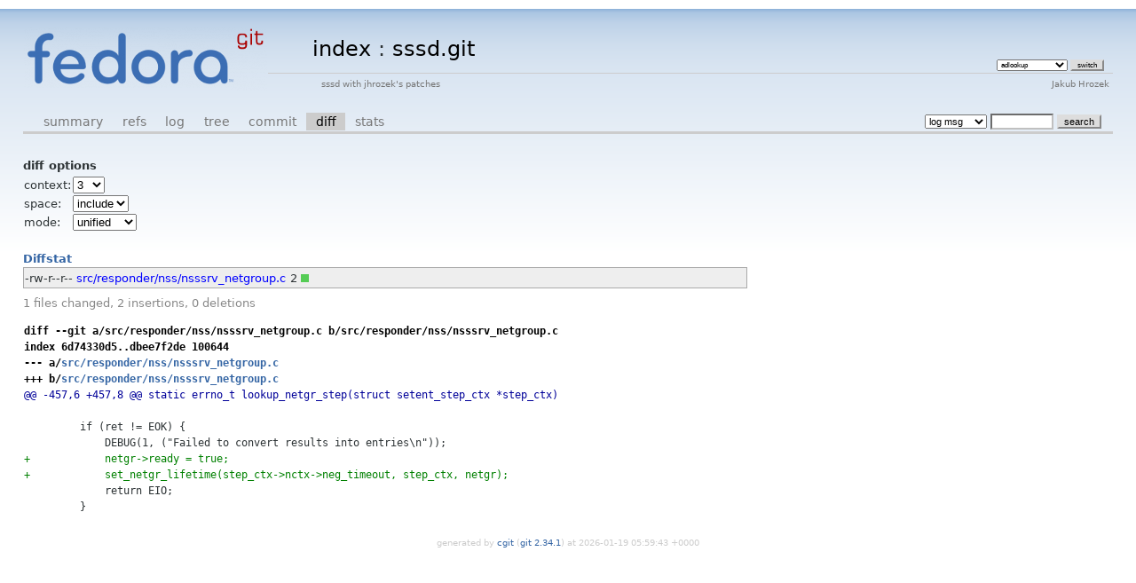

--- FILE ---
content_type: text/html; charset=UTF-8
request_url: https://fedorapeople.org/cgit/jhrozek/public_git/sssd.git/diff/?h=sssd-1_5_2&id=58bccb8042091fecf529b6d89ccf83e9e9056f5c
body_size: 2192
content:
<!DOCTYPE html>
<html lang='en'>
<head>
<title>sssd.git - sssd with jhrozek's patches</title>
<meta name='generator' content='cgit '/>
<meta name='robots' content='index, nofollow'/>
<link rel='stylesheet' type='text/css' href='/cgit-data/cgit.css'/>
<link rel='shortcut icon' href='/favicon.ico'/>
<link rel='alternate' title='Atom feed' href='https://fedorapeople.org/cgit/jhrozek/public_git/sssd.git/atom/?h=sssd-1_5_2' type='application/atom+xml'/>
<link rel='vcs-git' href='git://fedorapeople.org/home/fedora/jhrozek/public_git/sssd.git' title='sssd.git Git repository'/>
<link rel='vcs-git' href='ssh://fedorapeople.org/home/fedora/jhrozek/public_git/sssd.git' title='sssd.git Git repository'/>
<link rel='vcs-git' href='https://fedorapeople.org/cgit/jhrozek/public_git/sssd.git' title='sssd.git Git repository'/>
</head>
<body>
<div id='cgit'><table id='header'>
<tr>
<td class='logo' rowspan='2'><a href='/cgit/'><img src='/cgit-data/cgit.png' alt='cgit logo'/></a></td>
<td class='main'><a href='/cgit/'>index</a> : <a title='sssd.git' href='/cgit/jhrozek/public_git/sssd.git/'>sssd.git</a></td><td class='form'><form method='get'>
<input type='hidden' name='id' value='58bccb8042091fecf529b6d89ccf83e9e9056f5c'/><select name='h' onchange='this.form.submit();'>
<option value='adlookup'>adlookup</option>
<option value='aramco'>aramco</option>
<option value='bycert'>bycert</option>
<option value='dpstr'>dpstr</option>
<option value='experimental-fo'>experimental-fo</option>
<option value='f23'>f23</option>
<option value='intg_test'>intg_test</option>
<option value='krb5test'>krb5test</option>
<option value='ldapdebug'>ldapdebug</option>
<option value='master'>master</option>
<option value='mdbtest'>mdbtest</option>
<option value='memberof'>memberof</option>
<option value='misc'>misc</option>
<option value='mpgfix'>mpgfix</option>
<option value='nonroot'>nonroot</option>
<option value='nonroot-libcap'>nonroot-libcap</option>
<option value='nsscrash19'>nsscrash19</option>
<option value='oneway'>oneway</option>
<option value='override-pb'>override-pb</option>
<option value='pk11child'>pk11child</option>
<option value='pwrap'>pwrap</option>
<option value='refactor'>refactor</option>
<option value='refactor-fo'>refactor-fo</option>
<option value='review'>review</option>
<option value='review-negcache'>review-negcache</option>
<option value='review-sc'>review-sc</option>
<option value='rhel-6.7'>rhel-6.7</option>
<option value='rhel-6.8'>rhel-6.8</option>
<option value='rhel-7.1'>rhel-7.1</option>
<option value='rhel-7.2'>rhel-7.2</option>
<option value='rhel5.10'>rhel5.10</option>
<option value='rhel5.8'>rhel5.8</option>
<option value='rhel5.9'>rhel5.9</option>
<option value='rhel6.3'>rhel6.3</option>
<option value='rhel6.4'>rhel6.4</option>
<option value='rhel6.5'>rhel6.5</option>
<option value='rhel6.6'>rhel6.6</option>
<option value='rhel7.0'>rhel7.0</option>
<option value='sbus-1-11'>sbus-1-11</option>
<option value='selinux'>selinux</option>
<option value='sid_index'>sid_index</option>
<option value='simo_ccname'>simo_ccname</option>
<option value='srvbackport'>srvbackport</option>
<option value='sssd-1-10'>sssd-1-10</option>
<option value='sssd-1-11'>sssd-1-11</option>
<option value='sssd-1-12'>sssd-1-12</option>
<option value='sssd-1-5'>sssd-1-5</option>
<option value='sssd-1-8'>sssd-1-8</option>
<option value='sssd-1-9'>sssd-1-9</option>
<option value='subdomfo'>subdomfo</option>
<option value='sysdb'>sysdb</option>
<option value='tests'>tests</option>
</select> <input type='submit' value='switch'/></form></td></tr>
<tr><td class='sub'>sssd with jhrozek's patches</td><td class='sub right'>Jakub Hrozek</td></tr></table>
<table class='tabs'><tr><td>
<a href='/cgit/jhrozek/public_git/sssd.git/?h=sssd-1_5_2'>summary</a><a href='/cgit/jhrozek/public_git/sssd.git/refs/?h=sssd-1_5_2&amp;id=58bccb8042091fecf529b6d89ccf83e9e9056f5c'>refs</a><a href='/cgit/jhrozek/public_git/sssd.git/log/?h=sssd-1_5_2'>log</a><a href='/cgit/jhrozek/public_git/sssd.git/tree/?h=sssd-1_5_2&amp;id=58bccb8042091fecf529b6d89ccf83e9e9056f5c'>tree</a><a href='/cgit/jhrozek/public_git/sssd.git/commit/?h=sssd-1_5_2&amp;id=58bccb8042091fecf529b6d89ccf83e9e9056f5c'>commit</a><a class='active' href='/cgit/jhrozek/public_git/sssd.git/diff/?h=sssd-1_5_2&amp;id=58bccb8042091fecf529b6d89ccf83e9e9056f5c'>diff</a><a href='/cgit/jhrozek/public_git/sssd.git/stats/?h=sssd-1_5_2'>stats</a></td><td class='form'><form class='right' method='get' action='/cgit/jhrozek/public_git/sssd.git/log/'>
<input type='hidden' name='h' value='sssd-1_5_2'/><input type='hidden' name='id' value='58bccb8042091fecf529b6d89ccf83e9e9056f5c'/><select name='qt'>
<option value='grep'>log msg</option>
<option value='author'>author</option>
<option value='committer'>committer</option>
<option value='range'>range</option>
</select>
<input class='txt' type='search' size='10' name='q' value=''/>
<input type='submit' value='search'/>
</form>
</td></tr></table>
<div class='content'><div class='cgit-panel'><b>diff options</b><form method='get'><input type='hidden' name='h' value='sssd-1_5_2'/><input type='hidden' name='id' value='58bccb8042091fecf529b6d89ccf83e9e9056f5c'/><table><tr><td colspan='2'/></tr><tr><td class='label'>context:</td><td class='ctrl'><select name='context' onchange='this.form.submit();'><option value='1'>1</option><option value='2'>2</option><option value='3' selected='selected'>3</option><option value='4'>4</option><option value='5'>5</option><option value='6'>6</option><option value='7'>7</option><option value='8'>8</option><option value='9'>9</option><option value='10'>10</option><option value='15'>15</option><option value='20'>20</option><option value='25'>25</option><option value='30'>30</option><option value='35'>35</option><option value='40'>40</option></select></td></tr><tr><td class='label'>space:</td><td class='ctrl'><select name='ignorews' onchange='this.form.submit();'><option value='0' selected='selected'>include</option><option value='1'>ignore</option></select></td></tr><tr><td class='label'>mode:</td><td class='ctrl'><select name='dt' onchange='this.form.submit();'><option value='0' selected='selected'>unified</option><option value='1'>ssdiff</option><option value='2'>stat only</option></select></td></tr><tr><td/><td class='ctrl'><noscript><input type='submit' value='reload'/></noscript></td></tr></table></form></div><div class='diffstat-header'><a href='/cgit/jhrozek/public_git/sssd.git/diff/?h=sssd-1_5_2&amp;id=58bccb8042091fecf529b6d89ccf83e9e9056f5c'>Diffstat</a></div><table summary='diffstat' class='diffstat'><tr><td class='mode'>-rw-r--r--</td><td class='upd'><a href='/cgit/jhrozek/public_git/sssd.git/diff/src/responder/nss/nsssrv_netgroup.c?h=sssd-1_5_2&amp;id=58bccb8042091fecf529b6d89ccf83e9e9056f5c'>src/responder/nss/nsssrv_netgroup.c</a></td><td class='right'>2</td><td class='graph'><table summary='file diffstat' width='2%'><tr><td class='add' style='width: 100.0%;'/><td class='rem' style='width: 0.0%;'/><td class='none' style='width: 0.0%;'/></tr></table></td></tr>
</table><div class='diffstat-summary'>1 files changed, 2 insertions, 0 deletions</div><table summary='diff' class='diff'><tr><td><div class='head'>diff --git a/src/responder/nss/nsssrv_netgroup.c b/src/responder/nss/nsssrv_netgroup.c<br/>index 6d74330d5..dbee7f2de 100644<br/>--- a/<a href='/cgit/jhrozek/public_git/sssd.git/tree/src/responder/nss/nsssrv_netgroup.c?h=sssd-1_5_2&amp;id=54029a1a607de431daab27482198685ea08d303e'>src/responder/nss/nsssrv_netgroup.c</a><br/>+++ b/<a href='/cgit/jhrozek/public_git/sssd.git/tree/src/responder/nss/nsssrv_netgroup.c?h=sssd-1_5_2&amp;id=58bccb8042091fecf529b6d89ccf83e9e9056f5c'>src/responder/nss/nsssrv_netgroup.c</a></div><div class='hunk'>@@ -457,6 +457,8 @@ static errno_t lookup_netgr_step(struct setent_step_ctx *step_ctx)</div><div class='ctx'> </div><div class='ctx'>         if (ret != EOK) {</div><div class='ctx'>             DEBUG(1, ("Failed to convert results into entries\n"));</div><div class='add'>+            netgr-&gt;ready = true;</div><div class='add'>+            set_netgr_lifetime(step_ctx-&gt;nctx-&gt;neg_timeout, step_ctx, netgr);</div><div class='ctx'>             return EIO;</div><div class='ctx'>         }</div><div class='ctx'> </div></td></tr></table></div> <!-- class=content -->
<div class='footer'>generated by <a href='https://git.zx2c4.com/cgit/about/'>cgit </a> (<a href='https://git-scm.com/'>git 2.34.1</a>) at 2026-01-19 05:59:43 +0000</div>
</div> <!-- id=cgit -->
</body>
</html>


--- FILE ---
content_type: text/css
request_url: https://fedorapeople.org/cgit-data/fedora-layout.css
body_size: 1264
content:
/* Basic tags */

#body {
	margin: 90px 230px 0px 10px;
	padding: 0px;
}

a img {
	border: 0px;
}

/* Anchors */
a {
	color: #0000ff;
}

a:visited {
	color: #551a8b;
}

a:active {
	color: #ff0000;
}

/* Basic classes */

.none { /* to add paragraph spacing to various elements for ttys */
	margin: 0px;
	padding: 0px;
}

.invisible { /* stuff that should appear when this css isn't used */
	margin: 0px;
	border: 0px;
	padding: 0px;
	height: 0px;
	visibility: hidden;
}

/*
.left {
	margin: 10px;
	padding: 0px;
	float: left;
}

.right {
	margin: 10px;
	padding: 0px;
	float: right;
}

.center {
	text-align: center;
}
*/

/* Common page elements: Header, footer, etc. */

#logo {
    border: 0 none;
    height: 100px;
    left: 0;
    margin-top: 39px;
    position: relative;
    width: 64px;
    z-index: 10;
}

#logo a img {
	width: 274px;
	height: 72px;
	position: relative;
}

#hdr {
	position: absolute;
	z-index: 5;
	top: 0px;
	left: 0px;
	right: 0px;
	width: 100%;
	height: 48px;
	text-align: right;
	background-color: #e3ffc3;
	border-bottom: 1px solid #807d74;
}

#banner {
	position: absolute;
	z-index: 10;
	top: 0px;
	right: 0px;
	border: 0px;
	width: 300px;
	height: 48px;
}

#banner a img {
	width: 300px;
	height: 48px;
}

#hdrNav {
	position: absolute;
	top: 54px;
	left: 0px;

	margin-left: 84px;
	text-align: left;
	vertical-align: middle;
	font-size: small;
}

#hdrNav a {
	color: #000000;
}

#hdrTitle {
	height: 48px;
	padding: 10px 10px 0px 0px;
	font-weight: bold;
}


/* Search thingy */

#search {
	font-size: small;
	margin-bottom: 10px;
	padding: 10px;
	background-color: #dddddd;
}

#search input {
	border: 1px solid #666666;
	background-color: #ffffff;

	vertical-align: middle;
}

/* Sidebar */

#sidebar {
	position: absolute;
	top: 90px;
	right: 0px;
	width: 210px;

	/*margin-right: 10px;*/
	padding-right: 10px;
	padding-bottom: 0px;
	border-left: 1px dashed #dddddd;
	background-color: #ffffff;
}

#sidebar p {
	margin-top: 0px;
	padding-left: 10px;
	padding-right: 10px;
}

#sidebar p.section {
	text-align: center;
	font-weight: bold;
	padding-top: 3px;
	padding-bottom: 3px;
	color: #999999;
	background-color: #eeeeee;
}

#sidebar ul {
  margin: 0em;
  margin-bottom: 15px;
  padding-left: 10px;
  padding-right: 10px;
  list-style-type: none;
}

#sidebar ul ul {
  padding-left: 2em;
  padding-right: 0em;
  list-style-type: square;
}

/* Copyright footer */

#copyright {
	text-align: center;
	font-size: small;
	clear: both;

	margin-top: 10px;
	padding: 5px 0px 5px 0px;
	color: #aaaaaa;
}

#copyright a {
	color: #aaaaff;
}

#copyright a:visited {
	color: #ffaaaa;
}


/* News Sections */

p.newsitem {
	clear: left;
	margin-bottom: 20px;
}

p.newsitem img.newsicon {
	float: left;
	margin: 0px 10px 10px 10px;
	border: 0px;
}

/* Generic Classes */

div.code {
	background-color: #e0e0e0;
	color: #000000;
	white-space: pre;
	font-family: monospace;
}

#page {
	margin: 0px;
	padding: 0px;
}

div.in-column {
	margin: 0 0 2em 1em;
	float: right;
	max-width: 12em;
}

hr {
	color: #888;
	background: #888;
	border: 0;
	height: 1px;
	width: 90%;
	text-align: center;
	clear: both;
}

div.body {
	clear: both;
}

div.sidebar {
	position: absolute;
	text-align: left;
	right: 0px;
	top: 60px;
	width: 27ex;
	padding-left: 1ex;
	border-left: 1ex solid #eee;
	margin-top: 4em;
}

div.sidebar h2 {
	margin-top: 0;
	padding: 5px 2ex 5px 2ex;
	background: url(cgit-data/images/t.png) top left repeat-y;
	font-size: 100%;
}

ul.toc {
	padding: 0;
	padding-left: 20px;
	margin-left: 0;
	margin-right: 10px;
	list-style: none;
}

ul.toc li {
	list-style: circle;
}

ul.toc li a {
	text-decoration: none;
	color: black;
}

ul.toc li a:hover {
	text-decoration: underline;
}

/* page content */

div#content {
	clear: both;
	padding: 1em;
	margin: 1em;
}



--- FILE ---
content_type: text/css
request_url: https://fedorapeople.org/cgit-data/fedora-style.css
body_size: 1365
content:
/**
 * Styles that are not a part of page layout.
 *
 * For example:
 *  Fonts
 *  Sizes
 *  Decoration
 *  Separators
 */
body {
  font-family: verdana, arial, sans-serif;
}

/*div#content {
	max-width: 50em;
}*/

div#global_domain_bar a {
    	color: #2E3436;
    	font-family: Cantarell,'Droid Sans','DejaVu Sans',Arial,sans-serif;
   	font-size: 14px;
    	line-height: 1.6;
}

div#content a {
	color: #3465a4;
	border-bottom: 1px dotted #888;
	text-decoration: none;
}

div#content a:hover {
	border-bottom: 1px solid #888;
}

body {
    font-family: Cantarell, 'Droid Sans', 'DejaVu Sans', Arial, sans-serif;
    font-size: 14px;
    line-height: 1.6;
    color: #2e3436;
}

body.win {
    font-family: Verdana, Arial, sans-serif;
    font-size: 14px;
    line-height: 1.6;
    color: #2e3436;
}

body.win h1, body.win h2, body.win h3, body.win h4, body.win h5, body.win h6 {
    font-family: "Trebuchet MS";
}

h1, h2, h3, h4, h5, h6, dt {
    color: #0489B7;
}
h1 {
    font-size: 42px;
}
h2 {
    font-size: 25px;
}
h3, dt {
    font-size: 21px;
    margin: 0.4em 0 0.5em;
    color: #2E3436;
}
dt {
    color: #E36615;
}
dt a:hover {
    color: #fa7721;
}
h4 {
    font-size: 16px;
    color: #ce5c00;
}
h5 {
    font-size: 14px;
}
h6 {
    font-size: 12px;
}
ol {
    list-style:decimal;
}
ul {
    list-style:square;
}
li {
    margin-left:30px;
}
dl,dt,h1,h2,h3,h4,h5,h6,pre,table,address,fieldset {
    margin: 0.8em 0 0.4em;
}
p, dd, .action_box, ul, ol {
    margin: 0.4em 0 1em;
}
/* comment this out for now. See: https://fedorahosted.org/fedora-infrastructure/ticket/4235
code {
    background: #ececec; 
    background: rgba(0,0,0,0.1);
    padding: 1px;
}
*/


/* Text classes */
/* ========================================================================== */

.highlight {
    background: yellow;
}

.main_feature {
    font-size: 16pt;
    line-height: 130%;
}

.footnotes {
    font-size: 11px;
    color: #888a85;
}
.footnotes a {
    color: #888a85;
}

#footer {
    font-size: 11px;
    line-height: 1.5em;
}

/*  lists  */

div#page .list {
  margin-top:.5em;
}
div#page .list tr td {
  padding:.2em;
  text-align:left;
}
div#page .list td label {
  border-bottom:1px dashed #999;
  font-weight:normal;
}
div#page .list th {
  background: #ccf;
  border: 1px solid #000;
  font-weight: bold;
  padding: 2px;
}
div#page .list th a {
  display: block;
  padding:.2em 1.2em .2em .2em;
  text-align: left;
}
div#page .list th a:hover {
  background-color: #fff;
}
.row1 {
  background-color: #eee;
}
.row2 {
  background-color: #ddd;
}
.row1:hover, .row2:hover {
  background-color: #fff;
}

.record th {
  text-align: right;
}

/* styling page content */

h1 {
	font-size: 1.5em;
	color: #3f3f3f;
}

/* styling form widgets like bugzilla.gnome.org */
input,textarea {
 border: 1px solid #6f6f6f;
/* background: #dddddd; */
}

input.login_small {
 border-style: none;
}

input:focus,textarea:focus {
  background-color: #f7f2d0;
  color: #000000;
}

/* select {
 border: groove
} */

option {
 border: 0px none #ffffff;
}

input[type=radio] {
  margin-left: 1em;
}

/* Syntax highlighting */

table.blob .num  { color:#2928ff; }
table.blob .esc  { color:#ff00ff; }
table.blob .str  { color:#ff0000; }
table.blob .dstr { color:#818100; }
table.blob .slc  { color:#838183; font-style:italic; }
table.blob .com  { color:#838183; font-style:italic; }
table.blob .dir  { color:#008200; }
table.blob .sym  { color:#000000; }
table.blob .kwa  { color:#000000; font-weight:bold; }
table.blob .kwb  { color:#830000; }
table.blob .kwc  { color:#000000; font-weight:bold; }
table.blob .kwd  { color:#010181; }

table.list td a.ls-dir {
	color: #0000FF;
	font-weight: bold;
}

.pager li {
  display: inline;
  margin-left: 4px;
}
